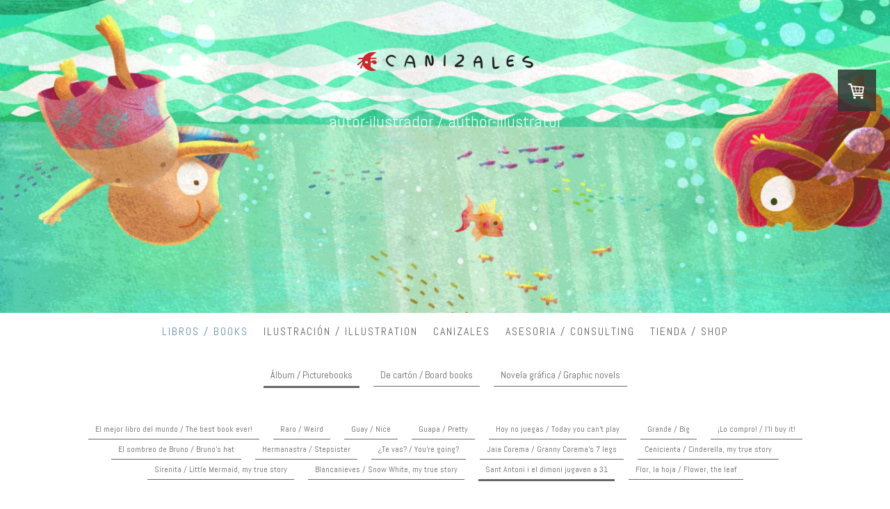

--- FILE ---
content_type: text/html; charset=UTF-8
request_url: https://www.canizales.eu/libros-books/%C3%A1lbum-picturebooks/sant-antoni-i-el-dimoni-jugaven-a-31/
body_size: 9224
content:
<!DOCTYPE html>
<html lang="en-US"><head>
    <meta charset="utf-8"/>
    <link rel="dns-prefetch preconnect" href="https://u.jimcdn.com/" crossorigin="anonymous"/>
<link rel="dns-prefetch preconnect" href="https://assets.jimstatic.com/" crossorigin="anonymous"/>
<link rel="dns-prefetch preconnect" href="https://image.jimcdn.com" crossorigin="anonymous"/>
<link rel="dns-prefetch preconnect" href="https://fonts.jimstatic.com" crossorigin="anonymous"/>
<meta name="viewport" content="width=device-width, initial-scale=1"/>
<meta http-equiv="X-UA-Compatible" content="IE=edge"/>
<meta name="description" content=""/>
<meta name="robots" content="index, follow, archive"/>
<meta property="st:section" content=""/>
<meta name="generator" content="Jimdo Creator"/>
<meta name="twitter:title" content="Catalan"/>
<meta name="twitter:description" content="SANT ANTONI I EL DIMONI JUGAVEN A 31 Author and illustrator: Canizales ISBN: 978-84-96199-23-1 Pages: 28 Cover: Soft cover Target: 3+ Rights availabe here Summary: Collection of traditional glosses focusing on the theme of San Antonio and the devil. These are popular glosses chosen by the author and that fit the children's audience perfectly."/>
<meta name="twitter:card" content="summary_large_image"/>
<meta property="og:url" content="http://www.canizales.eu/libros-books/álbum-picturebooks/sant-antoni-i-el-dimoni-jugaven-a-31/"/>
<meta property="og:title" content="Catalan"/>
<meta property="og:description" content="SANT ANTONI I EL DIMONI JUGAVEN A 31 Author and illustrator: Canizales ISBN: 978-84-96199-23-1 Pages: 28 Cover: Soft cover Target: 3+ Rights availabe here Summary: Collection of traditional glosses focusing on the theme of San Antonio and the devil. These are popular glosses chosen by the author and that fit the children's audience perfectly."/>
<meta property="og:type" content="website"/>
<meta property="og:locale" content="en_US"/>
<meta property="og:site_name" content="Canizales, Children's books"/>
<meta name="twitter:image" content="https://image.jimcdn.com/cdn-cgi/image//app/cms/storage/image/path/s3c68f53d28d7cc0b/backgroundarea/ifef4a6244adc4f55/version/1658597487/image.gif"/>
<meta property="og:image" content="https://image.jimcdn.com/cdn-cgi/image//app/cms/storage/image/path/s3c68f53d28d7cc0b/backgroundarea/ifef4a6244adc4f55/version/1658597487/image.gif"/>
<meta property="og:image:width" content="2000"/>
<meta property="og:image:height" content="1500"/>
<meta property="og:image:secure_url" content="https://image.jimcdn.com/cdn-cgi/image//app/cms/storage/image/path/s3c68f53d28d7cc0b/backgroundarea/ifef4a6244adc4f55/version/1658597487/image.gif"/><title>Catalan - Canizales, Children's books</title>
<link rel="shortcut icon" href="https://u.jimcdn.com/cms/o/s3c68f53d28d7cc0b/img/favicon.png?t=1510739569"/>
    <link rel="alternate" type="application/rss+xml" title="Blog" href="https://www.canizales.eu/rss/blog"/>    
<link rel="canonical" href="https://www.canizales.eu/libros-books/álbum-picturebooks/sant-antoni-i-el-dimoni-jugaven-a-31/"/>

        <script src="https://assets.jimstatic.com/ckies.js.7c38a5f4f8d944ade39b.js"></script>

        <script src="https://assets.jimstatic.com/cookieControl.js.b05bf5f4339fa83b8e79.js"></script>
    <script>window.CookieControlSet.setToOff();</script>

    <style>html,body{margin:0}.hidden{display:none}.n{padding:5px}#cc-website-title a {text-decoration: none}.cc-m-image-align-1{text-align:left}.cc-m-image-align-2{text-align:right}.cc-m-image-align-3{text-align:center}</style>

        <link href="https://u.jimcdn.com/cms/o/s3c68f53d28d7cc0b/layout/dm_fe0bfb2cf6437f455e53d47de3236d4b/css/layout.css?t=1652956551" rel="stylesheet" type="text/css" id="jimdo_layout_css"/>
<script>     /* <![CDATA[ */     /*!  loadCss [c]2014 @scottjehl, Filament Group, Inc.  Licensed MIT */     window.loadCSS = window.loadCss = function(e,n,t){var r,l=window.document,a=l.createElement("link");if(n)r=n;else{var i=(l.body||l.getElementsByTagName("head")[0]).childNodes;r=i[i.length-1]}var o=l.styleSheets;a.rel="stylesheet",a.href=e,a.media="only x",r.parentNode.insertBefore(a,n?r:r.nextSibling);var d=function(e){for(var n=a.href,t=o.length;t--;)if(o[t].href===n)return e.call(a);setTimeout(function(){d(e)})};return a.onloadcssdefined=d,d(function(){a.media=t||"all"}),a};     window.onloadCSS = function(n,o){n.onload=function(){n.onload=null,o&&o.call(n)},"isApplicationInstalled"in navigator&&"onloadcssdefined"in n&&n.onloadcssdefined(o)}     /* ]]> */ </script>     <script>
// <![CDATA[
onloadCSS(loadCss('https://assets.jimstatic.com/web.css.eb85cb55dd9a47226f063339265ecc4f.css') , function() {
    this.id = 'jimdo_web_css';
});
// ]]>
</script>
<link href="https://assets.jimstatic.com/web.css.eb85cb55dd9a47226f063339265ecc4f.css" rel="preload" as="style"/>
<noscript>
<link href="https://assets.jimstatic.com/web.css.eb85cb55dd9a47226f063339265ecc4f.css" rel="stylesheet"/>
</noscript>
    <script>
    //<![CDATA[
        var jimdoData = {"isTestserver":false,"isLcJimdoCom":false,"isJimdoHelpCenter":false,"isProtectedPage":false,"cstok":"","cacheJsKey":"186e98539df89cc886f14e370fca1791cd2ed440","cacheCssKey":"186e98539df89cc886f14e370fca1791cd2ed440","cdnUrl":"https:\/\/assets.jimstatic.com\/","minUrl":"https:\/\/assets.jimstatic.com\/app\/cdn\/min\/file\/","authUrl":"https:\/\/a.jimdo.com\/","webPath":"https:\/\/www.canizales.eu\/","appUrl":"https:\/\/a.jimdo.com\/","cmsLanguage":"en_US","isFreePackage":false,"mobile":false,"isDevkitTemplateUsed":true,"isTemplateResponsive":true,"websiteId":"s3c68f53d28d7cc0b","pageId":1722381785,"packageId":2,"shop":{"deliveryTimeTexts":{"1":"Ships within 1-3 days","2":"Ships within 3-5 days","3":"Delivery in 5-8 days"},"checkoutButtonText":"Checkout \/ Pagar","isReady":true,"currencyFormat":{"pattern":"#,##0.00 \u00a4","convertedPattern":"#,##0.00 $","symbols":{"GROUPING_SEPARATOR":".","DECIMAL_SEPARATOR":",","CURRENCY_SYMBOL":"\u20ac"}},"currencyLocale":"de_DE"},"tr":{"gmap":{"searchNotFound":"The entered address doesn't exist or couldn't be found.","routeNotFound":"The driving directions couldn't be determined. Possible reasons: The starting address is not specific enough or it is too far from the destination address."},"shop":{"checkoutSubmit":{"next":"Next step","wait":"Please wait"},"paypalError":"An error has occurred. Please try again!","cartBar":"Go to Shopping Cart","maintenance":"Sorry, this store is not available at the moment. Please try again later.","addToCartOverlay":{"productInsertedText":"This item was added to your cart.","continueShoppingText":"Continue shopping","reloadPageText":"Refresh"},"notReadyText":"This store has not been completely set up.","numLeftText":"There are not more than {:num} of this item available at this time.","oneLeftText":"There is only one more of this item available."},"common":{"timeout":"Oops, it looks like there's been an error on our end and your last change didn't go through. Please try again in a minute. "},"form":{"badRequest":"An error has occurred! This form could not be submitted. Please try again later."}},"jQuery":"jimdoGen002","isJimdoMobileApp":false,"bgConfig":{"id":58084985,"type":"picture","options":{"fixed":true},"images":[{"id":6897308485,"url":"https:\/\/image.jimcdn.com\/cdn-cgi\/image\/\/app\/cms\/storage\/image\/path\/s3c68f53d28d7cc0b\/backgroundarea\/ifef4a6244adc4f55\/version\/1658597487\/image.gif","altText":""}]},"bgFullscreen":null,"responsiveBreakpointLandscape":767,"responsiveBreakpointPortrait":480,"copyableHeadlineLinks":false,"tocGeneration":false,"googlemapsConsoleKey":false,"loggingForAnalytics":false,"loggingForPredefinedPages":false,"isFacebookPixelIdEnabled":false,"userAccountId":"c83434df-9070-406b-b0c4-b54d3b62a2ec"};
    // ]]>
</script>

     <script> (function(window) { 'use strict'; var regBuff = window.__regModuleBuffer = []; var regModuleBuffer = function() { var args = [].slice.call(arguments); regBuff.push(args); }; if (!window.regModule) { window.regModule = regModuleBuffer; } })(window); </script>
    <script src="https://assets.jimstatic.com/web.js.58bdb3da3da85b5697c0.js" async="true"></script>
    <script src="https://assets.jimstatic.com/at.js.62588d64be2115a866ce.js"></script>
    
</head>

<body class="body cc-page j-has-shop j-m-gallery-styles j-m-video-styles j-m-hr-styles j-m-header-styles j-m-text-styles j-m-emotionheader-styles j-m-htmlCode-styles j-m-rss-styles j-m-form-styles-disabled j-m-table-styles j-m-textWithImage-styles j-m-downloadDocument-styles j-m-imageSubtitle-styles j-m-flickr-styles j-m-googlemaps-styles j-m-blogSelection-styles-disabled j-m-comment-styles-disabled j-m-jimdo-styles j-m-profile-styles j-m-guestbook-styles j-m-promotion-styles j-m-twitter-styles j-m-hgrid-styles j-m-shoppingcart-styles j-m-catalog-styles j-m-product-styles-disabled j-m-facebook-styles j-m-sharebuttons-styles j-m-formnew-styles-disabled j-m-callToAction-styles j-m-turbo-styles j-m-spacing-styles j-m-googleplus-styles j-m-dummy-styles j-m-search-styles j-m-booking-styles j-m-socialprofiles-styles j-footer-styles cc-pagemode-default cc-content-parent" id="page-1722381785">

<div id="cc-inner" class="cc-content-parent">
  <!-- _main-sass -->
  <input type="checkbox" id="jtpl-navigation__checkbox" class="jtpl-navigation__checkbox"/><div class="jtpl-main cc-content-parent">

    <!-- _background-area.sass -->
    <div class="jtpl-background-area" background-area="fullscreen"></div>
    <!-- END _background-area.sass -->

    <!-- _cart.sass -->
    <div class="jtpl-cart">
      <div id="cc-sidecart-wrapper"><script>// <![CDATA[

    window.regModule("sidebar_shoppingcart", {"variant":"default","currencyLocale":"de_DE","currencyFormat":{"pattern":"#,##0.00 \u00a4","convertedPattern":"#,##0.00 $","symbols":{"GROUPING_SEPARATOR":".","DECIMAL_SEPARATOR":",","CURRENCY_SYMBOL":"\u20ac"}},"tr":{"cart":{"subtotalText":"Subtotal","emptyBasketText":"Your shopping cart is empty."}}});
// ]]>
</script></div>
    </div>
    <!-- END _cart.sass -->

    <!-- _header.sass -->
    <div class="jtpl-header" background-area="stripe" background-area-default="">
      <header class="jtpl-header__inner"><div class="jtpl-logo">
          <div id="cc-website-logo" class="cc-single-module-element"><div id="cc-m-10364466885" class="j-module n j-imageSubtitle"><div class="cc-m-image-container"><figure class="cc-imagewrapper cc-m-image-align-3">
<a href="https://www.canizales.eu/" target="_self"><img srcset="https://image.jimcdn.com/cdn-cgi/image/width=255%2Cheight=10000%2Cfit=contain%2Cformat=png%2C/app/cms/storage/image/path/s3c68f53d28d7cc0b/image/i5a1131e1f4c9ae76/version/1652948530/image.png 255w, https://image.jimcdn.com/cdn-cgi/image/width=320%2Cheight=10000%2Cfit=contain%2Cformat=png%2C/app/cms/storage/image/path/s3c68f53d28d7cc0b/image/i5a1131e1f4c9ae76/version/1652948530/image.png 320w, https://image.jimcdn.com/cdn-cgi/image/width=510%2Cheight=10000%2Cfit=contain%2Cformat=png%2C/app/cms/storage/image/path/s3c68f53d28d7cc0b/image/i5a1131e1f4c9ae76/version/1652948530/image.png 510w" sizes="(min-width: 255px) 255px, 100vw" id="cc-m-imagesubtitle-image-10364466885" src="https://image.jimcdn.com/cdn-cgi/image/width=255%2Cheight=10000%2Cfit=contain%2Cformat=png%2C/app/cms/storage/image/path/s3c68f53d28d7cc0b/image/i5a1131e1f4c9ae76/version/1652948530/image.png" alt="Canizales, Children's books" class="" data-src-width="1866" data-src-height="198" data-src="https://image.jimcdn.com/cdn-cgi/image/width=255%2Cheight=10000%2Cfit=contain%2Cformat=png%2C/app/cms/storage/image/path/s3c68f53d28d7cc0b/image/i5a1131e1f4c9ae76/version/1652948530/image.png" data-image-id="6884113985"/></a>    

</figure>
</div>
<div class="cc-clear"></div>
<script id="cc-m-reg-10364466885">// <![CDATA[

    window.regModule("module_imageSubtitle", {"data":{"imageExists":true,"hyperlink":"","hyperlink_target":"","hyperlinkAsString":"","pinterest":"0","id":10364466885,"widthEqualsContent":"0","resizeWidth":"255","resizeHeight":28},"id":10364466885});
// ]]>
</script></div></div>
        </div>
        <div class="jtpl-title">
          <div id="cc-website-title" class="cc-single-module-element"><div id="cc-m-9229340585" class="j-module n j-header"><a href="https://www.canizales.eu/"><span class="cc-within-single-module-element j-website-title-content" id="cc-m-header-9229340585">autor-ilustrador / author-illustrator</span></a></div></div>
        </div>
      </header>
</div>
    <!-- END _header.sass -->

    <!-- _mobile-navigation.sass -->
    <div class="jtpl-mobile-topbar navigation-colors navigation-colors--transparency">
      <label for="jtpl-navigation__checkbox" class="jtpl-navigation__label navigation-colors__menu-icon">
        <span class="jtpl-navigation__borders navigation-colors__menu-icon"></span>
      </label>
    </div>
    <div class="jtpl-mobile-navigation navigation-colors navigation-colors--transparency">
      <div data-container="navigation"><div class="j-nav-variant-nested"><ul class="cc-nav-level-0 j-nav-level-0"><li id="cc-nav-view-1662424085" class="jmd-nav__list-item-0 j-nav-has-children cc-nav-parent j-nav-parent jmd-nav__item--parent"><a href="/" data-link-title="Libros / Books">Libros / Books</a><span data-navi-toggle="cc-nav-view-1662424085" class="jmd-nav__toggle-button"></span><ul class="cc-nav-level-1 j-nav-level-1"><li id="cc-nav-view-1709409685" class="jmd-nav__list-item-1 j-nav-has-children cc-nav-parent j-nav-parent jmd-nav__item--parent"><a href="/libros-books/álbum-picturebooks/" data-link-title="Álbum / Picturebooks">Álbum / Picturebooks</a><span data-navi-toggle="cc-nav-view-1709409685" class="jmd-nav__toggle-button"></span><ul class="cc-nav-level-2 j-nav-level-2"><li id="cc-nav-view-1709401085" class="jmd-nav__list-item-2"><a href="/libros-books/álbum-picturebooks/el-mejor-libro-del-mundo-the-best-book-ever/" data-link-title="El mejor libro del mundo / The best book ever!">El mejor libro del mundo / The best book ever!</a></li><li id="cc-nav-view-1714728085" class="jmd-nav__list-item-2"><a href="/libros-books/álbum-picturebooks/raro-weird/" data-link-title="Raro / Weird">Raro / Weird</a></li><li id="cc-nav-view-1709408785" class="jmd-nav__list-item-2"><a href="/libros-books/álbum-picturebooks/guay-nice/" data-link-title="Guay / Nice">Guay / Nice</a></li><li id="cc-nav-view-1709408885" class="jmd-nav__list-item-2"><a href="/libros-books/álbum-picturebooks/guapa-pretty/" data-link-title="Guapa / Pretty">Guapa / Pretty</a></li><li id="cc-nav-view-1714850085" class="jmd-nav__list-item-2"><a href="/libros-books/álbum-picturebooks/hoy-no-juegas-today-you-can-t-play/" data-link-title="Hoy no juegas / Today you can't play">Hoy no juegas / Today you can't play</a></li><li id="cc-nav-view-1709408985" class="jmd-nav__list-item-2"><a href="/libros-books/álbum-picturebooks/grande-big/" data-link-title="Grande / Big">Grande / Big</a></li><li id="cc-nav-view-1709409085" class="jmd-nav__list-item-2"><a href="/libros-books/álbum-picturebooks/lo-compro-i-ll-buy-it/" data-link-title="¡Lo compro! / I'll buy it!">¡Lo compro! / I'll buy it!</a></li><li id="cc-nav-view-1709409185" class="jmd-nav__list-item-2"><a href="/libros-books/álbum-picturebooks/el-sombreo-de-bruno-bruno-s-hat/" data-link-title="El sombreo de Bruno / Bruno's hat">El sombreo de Bruno / Bruno's hat</a></li><li id="cc-nav-view-1709409285" class="jmd-nav__list-item-2"><a href="/libros-books/álbum-picturebooks/hermanastra-stepsister/" data-link-title="Hermanastra / Stepsister">Hermanastra / Stepsister</a></li><li id="cc-nav-view-1709409385" class="jmd-nav__list-item-2"><a href="/libros-books/álbum-picturebooks/te-vas-you-re-going/" data-link-title="¿Te vas? / You're going?">¿Te vas? / You're going?</a></li><li id="cc-nav-view-1709409485" class="jmd-nav__list-item-2"><a href="/libros-books/álbum-picturebooks/jaia-corema-granny-corema-s-7-legs/" data-link-title="Jaia Corema / Granny Corema's 7 legs">Jaia Corema / Granny Corema's 7 legs</a></li><li id="cc-nav-view-1722378585" class="jmd-nav__list-item-2"><a href="/libros-books/álbum-picturebooks/cenicienta-cinderella-my-true-story/" data-link-title="Cenicienta / Cinderella, my true story">Cenicienta / Cinderella, my true story</a></li><li id="cc-nav-view-1722377585" class="jmd-nav__list-item-2"><a href="/libros-books/álbum-picturebooks/sirenita-little-mermaid-my-true-story/" data-link-title="Sirenita / Little Mermaid, my true story">Sirenita / Little Mermaid, my true story</a></li><li id="cc-nav-view-1722381585" class="jmd-nav__list-item-2"><a href="/libros-books/álbum-picturebooks/blancanieves-snow-white-my-true-story/" data-link-title="Blancanieves / Snow White, my true story">Blancanieves / Snow White, my true story</a></li><li id="cc-nav-view-1722381785" class="jmd-nav__list-item-2 cc-nav-current j-nav-current jmd-nav__item--current"><a href="/libros-books/álbum-picturebooks/sant-antoni-i-el-dimoni-jugaven-a-31/" data-link-title="Sant Antoni i el dimoni jugaven a 31" class="cc-nav-current j-nav-current jmd-nav__link--current">Sant Antoni i el dimoni jugaven a 31</a></li><li id="cc-nav-view-1722382285" class="jmd-nav__list-item-2"><a href="/libros-books/álbum-picturebooks/flor-la-hoja-flower-the-leaf/" data-link-title="Flor, la hoja / Flower, the leaf">Flor, la hoja / Flower, the leaf</a></li></ul></li><li id="cc-nav-view-1709409785" class="jmd-nav__list-item-1 j-nav-has-children"><a href="/libros-books/de-cartón-board-books/" data-link-title="De cartón / Board books">De cartón / Board books</a><span data-navi-toggle="cc-nav-view-1709409785" class="jmd-nav__toggle-button"></span><ul class="cc-nav-level-2 j-nav-level-2"><li id="cc-nav-view-1709409885" class="jmd-nav__list-item-2"><a href="/libros-books/de-cartón-board-books/gulp/" data-link-title="Gulp!">Gulp!</a></li><li id="cc-nav-view-1709409985" class="jmd-nav__list-item-2"><a href="/libros-books/de-cartón-board-books/ta-da/" data-link-title="Ta-da!">Ta-da!</a></li><li id="cc-nav-view-1709410085" class="jmd-nav__list-item-2"><a href="/libros-books/de-cartón-board-books/qué-es-al-revés-upside-down/" data-link-title="¿Qué es al revés? / Upside down">¿Qué es al revés? / Upside down</a></li><li id="cc-nav-view-1709410285" class="jmd-nav__list-item-2"><a href="/libros-books/de-cartón-board-books/delicioso-yummy/" data-link-title="¡ Delicioso! / Yummy!">¡ Delicioso! / Yummy!</a></li><li id="cc-nav-view-1709410185" class="jmd-nav__list-item-2"><a href="/libros-books/de-cartón-board-books/el-rey-de-invierno-winter-beast/" data-link-title="¿El rey de invierno! / Winter beast">¿El rey de invierno! / Winter beast</a></li><li id="cc-nav-view-1709410385" class="jmd-nav__list-item-2"><a href="/libros-books/de-cartón-board-books/have-you-met-the-ogre-prutt/" data-link-title="Have you met the ogre PRUTT?">Have you met the ogre PRUTT?</a></li><li id="cc-nav-view-1714849785" class="jmd-nav__list-item-2"><a href="/libros-books/de-cartón-board-books/carteras-y-carteros/" data-link-title="Carteras y Carteros">Carteras y Carteros</a></li><li id="cc-nav-view-1714845285" class="jmd-nav__list-item-2"><a href="/libros-books/de-cartón-board-books/la-jirafa-rafa/" data-link-title="La Jirafa Rafa">La Jirafa Rafa</a></li><li id="cc-nav-view-1722395685" class="jmd-nav__list-item-2"><a href="/libros-books/de-cartón-board-books/who-belongs-in-the-sea/" data-link-title="Who belongs in the sea">Who belongs in the sea</a></li><li id="cc-nav-view-1722396385" class="jmd-nav__list-item-2"><a href="/libros-books/de-cartón-board-books/splash/" data-link-title="Splash!">Splash!</a></li><li id="cc-nav-view-1722397685" class="jmd-nav__list-item-2"><a href="/libros-books/de-cartón-board-books/qué-es-eso-what-is-it/" data-link-title="¿Qué es eso? / What is it?">¿Qué es eso? / What is it?</a></li></ul></li><li id="cc-nav-view-1709451485" class="jmd-nav__list-item-1 j-nav-has-children"><a href="/libros-books/novela-gráfica-graphic-novels/" data-link-title="Novela gráfica / Graphic novels">Novela gráfica / Graphic novels</a><span data-navi-toggle="cc-nav-view-1709451485" class="jmd-nav__toggle-button"></span><ul class="cc-nav-level-2 j-nav-level-2"><li id="cc-nav-view-1709451685" class="jmd-nav__list-item-2"><a href="/libros-books/novela-gráfica-graphic-novels/amazona/" data-link-title="Amazona">Amazona</a></li><li id="cc-nav-view-1709451585" class="jmd-nav__list-item-2"><a href="/libros-books/novela-gráfica-graphic-novels/5-things-i-won-t-tell-them/" data-link-title="5 things I won't tell them">5 things I won't tell them</a></li></ul></li></ul></li><li id="cc-nav-view-505516511" class="jmd-nav__list-item-0"><a href="/ilustración-illustration/" data-link-title="Ilustración / Illustration">Ilustración / Illustration</a></li><li id="cc-nav-view-1662418385" class="jmd-nav__list-item-0"><a href="/canizales/" data-link-title="Canizales">Canizales</a></li><li id="cc-nav-view-1662418485" class="jmd-nav__list-item-0"><a href="/asesoria-consulting/" data-link-title="Asesoria / Consulting">Asesoria / Consulting</a></li><li id="cc-nav-view-1683936685" class="jmd-nav__list-item-0"><a href="/tienda-shop/" data-link-title="Tienda / Shop">Tienda / Shop</a></li></ul></div></div>
    </div>
    <!-- END _mobile-navigation.sass -->

    <!-- _navigation.sass -->
    <div class="jtpl-navigation">
      <div class="jtpl-navigation__main navigation-colors">
        <div class="jtpl-navigation__main--inner navigation-alignment">
          <div data-container="navigation"><div class="j-nav-variant-nested"><ul class="cc-nav-level-0 j-nav-level-0"><li id="cc-nav-view-1662424085" class="jmd-nav__list-item-0 j-nav-has-children cc-nav-parent j-nav-parent jmd-nav__item--parent"><a href="/" data-link-title="Libros / Books">Libros / Books</a><span data-navi-toggle="cc-nav-view-1662424085" class="jmd-nav__toggle-button"></span></li><li id="cc-nav-view-505516511" class="jmd-nav__list-item-0"><a href="/ilustración-illustration/" data-link-title="Ilustración / Illustration">Ilustración / Illustration</a></li><li id="cc-nav-view-1662418385" class="jmd-nav__list-item-0"><a href="/canizales/" data-link-title="Canizales">Canizales</a></li><li id="cc-nav-view-1662418485" class="jmd-nav__list-item-0"><a href="/asesoria-consulting/" data-link-title="Asesoria / Consulting">Asesoria / Consulting</a></li><li id="cc-nav-view-1683936685" class="jmd-nav__list-item-0"><a href="/tienda-shop/" data-link-title="Tienda / Shop">Tienda / Shop</a></li></ul></div></div>
        </div>
      </div>
      <div class="jtpl-navigation__sub subnavigation-colors">
        <nav class="jtpl-navigation__sub--inner navigation-alignment"><div data-container="navigation"><div class="j-nav-variant-nested"><ul class="cc-nav-level-1 j-nav-level-1"><li id="cc-nav-view-1709409685" class="jmd-nav__list-item-1 j-nav-has-children cc-nav-parent j-nav-parent jmd-nav__item--parent"><a href="/libros-books/álbum-picturebooks/" data-link-title="Álbum / Picturebooks">Álbum / Picturebooks</a><span data-navi-toggle="cc-nav-view-1709409685" class="jmd-nav__toggle-button"></span></li><li id="cc-nav-view-1709409785" class="jmd-nav__list-item-1 j-nav-has-children"><a href="/libros-books/de-cartón-board-books/" data-link-title="De cartón / Board books">De cartón / Board books</a><span data-navi-toggle="cc-nav-view-1709409785" class="jmd-nav__toggle-button"></span></li><li id="cc-nav-view-1709451485" class="jmd-nav__list-item-1 j-nav-has-children"><a href="/libros-books/novela-gráfica-graphic-novels/" data-link-title="Novela gráfica / Graphic novels">Novela gráfica / Graphic novels</a><span data-navi-toggle="cc-nav-view-1709451485" class="jmd-nav__toggle-button"></span></li></ul></div></div>
          <div data-container="navigation"><div class="j-nav-variant-nested"><ul class="cc-nav-level-2 j-nav-level-2"><li id="cc-nav-view-1709401085" class="jmd-nav__list-item-2"><a href="/libros-books/álbum-picturebooks/el-mejor-libro-del-mundo-the-best-book-ever/" data-link-title="El mejor libro del mundo / The best book ever!">El mejor libro del mundo / The best book ever!</a></li><li id="cc-nav-view-1714728085" class="jmd-nav__list-item-2"><a href="/libros-books/álbum-picturebooks/raro-weird/" data-link-title="Raro / Weird">Raro / Weird</a></li><li id="cc-nav-view-1709408785" class="jmd-nav__list-item-2"><a href="/libros-books/álbum-picturebooks/guay-nice/" data-link-title="Guay / Nice">Guay / Nice</a></li><li id="cc-nav-view-1709408885" class="jmd-nav__list-item-2"><a href="/libros-books/álbum-picturebooks/guapa-pretty/" data-link-title="Guapa / Pretty">Guapa / Pretty</a></li><li id="cc-nav-view-1714850085" class="jmd-nav__list-item-2"><a href="/libros-books/álbum-picturebooks/hoy-no-juegas-today-you-can-t-play/" data-link-title="Hoy no juegas / Today you can't play">Hoy no juegas / Today you can't play</a></li><li id="cc-nav-view-1709408985" class="jmd-nav__list-item-2"><a href="/libros-books/álbum-picturebooks/grande-big/" data-link-title="Grande / Big">Grande / Big</a></li><li id="cc-nav-view-1709409085" class="jmd-nav__list-item-2"><a href="/libros-books/álbum-picturebooks/lo-compro-i-ll-buy-it/" data-link-title="¡Lo compro! / I'll buy it!">¡Lo compro! / I'll buy it!</a></li><li id="cc-nav-view-1709409185" class="jmd-nav__list-item-2"><a href="/libros-books/álbum-picturebooks/el-sombreo-de-bruno-bruno-s-hat/" data-link-title="El sombreo de Bruno / Bruno's hat">El sombreo de Bruno / Bruno's hat</a></li><li id="cc-nav-view-1709409285" class="jmd-nav__list-item-2"><a href="/libros-books/álbum-picturebooks/hermanastra-stepsister/" data-link-title="Hermanastra / Stepsister">Hermanastra / Stepsister</a></li><li id="cc-nav-view-1709409385" class="jmd-nav__list-item-2"><a href="/libros-books/álbum-picturebooks/te-vas-you-re-going/" data-link-title="¿Te vas? / You're going?">¿Te vas? / You're going?</a></li><li id="cc-nav-view-1709409485" class="jmd-nav__list-item-2"><a href="/libros-books/álbum-picturebooks/jaia-corema-granny-corema-s-7-legs/" data-link-title="Jaia Corema / Granny Corema's 7 legs">Jaia Corema / Granny Corema's 7 legs</a></li><li id="cc-nav-view-1722378585" class="jmd-nav__list-item-2"><a href="/libros-books/álbum-picturebooks/cenicienta-cinderella-my-true-story/" data-link-title="Cenicienta / Cinderella, my true story">Cenicienta / Cinderella, my true story</a></li><li id="cc-nav-view-1722377585" class="jmd-nav__list-item-2"><a href="/libros-books/álbum-picturebooks/sirenita-little-mermaid-my-true-story/" data-link-title="Sirenita / Little Mermaid, my true story">Sirenita / Little Mermaid, my true story</a></li><li id="cc-nav-view-1722381585" class="jmd-nav__list-item-2"><a href="/libros-books/álbum-picturebooks/blancanieves-snow-white-my-true-story/" data-link-title="Blancanieves / Snow White, my true story">Blancanieves / Snow White, my true story</a></li><li id="cc-nav-view-1722381785" class="jmd-nav__list-item-2 cc-nav-current j-nav-current jmd-nav__item--current"><a href="/libros-books/álbum-picturebooks/sant-antoni-i-el-dimoni-jugaven-a-31/" data-link-title="Sant Antoni i el dimoni jugaven a 31" class="cc-nav-current j-nav-current jmd-nav__link--current">Sant Antoni i el dimoni jugaven a 31</a></li><li id="cc-nav-view-1722382285" class="jmd-nav__list-item-2"><a href="/libros-books/álbum-picturebooks/flor-la-hoja-flower-the-leaf/" data-link-title="Flor, la hoja / Flower, the leaf">Flor, la hoja / Flower, the leaf</a></li></ul></div></div>
        </nav>
</div>
    </div>
    <!-- END _navigation.sass -->

    <!-- _content.sass -->
    <div class="jtpl-content content-options cc-content-parent">
      <div class="jtpl-content__inner cc-content-parent">
        <div id="content_area" data-container="content"><div id="content_start"></div>
        
        <div id="cc-matrix-2591677785"><div id="cc-m-9929791185" class="j-module n j-hgrid ">    <div class="cc-m-hgrid-column" style="width: 83.88%;">
        <div id="cc-matrix-2591677885"><div id="cc-m-9929791285" class="j-module n j-textWithImage "><figure class="cc-imagewrapper cc-m-image-align-1">
<img srcset="https://image.jimcdn.com/cdn-cgi/image/width=318%2Cheight=1024%2Cfit=contain%2Cformat=png%2C/app/cms/storage/image/path/s3c68f53d28d7cc0b/image/i90fc98530bb9c6c9/version/1585174831/image.png 318w, https://image.jimcdn.com/cdn-cgi/image/width=320%2Cheight=1024%2Cfit=contain%2Cformat=png%2C/app/cms/storage/image/path/s3c68f53d28d7cc0b/image/i90fc98530bb9c6c9/version/1585174831/image.png 320w, https://image.jimcdn.com/cdn-cgi/image//app/cms/storage/image/path/s3c68f53d28d7cc0b/image/i90fc98530bb9c6c9/version/1585174831/image.png 342w" sizes="(min-width: 318px) 318px, 100vw" id="cc-m-textwithimage-image-9929791285" src="https://image.jimcdn.com/cdn-cgi/image/width=318%2Cheight=1024%2Cfit=contain%2Cformat=png%2C/app/cms/storage/image/path/s3c68f53d28d7cc0b/image/i90fc98530bb9c6c9/version/1585174831/image.png" alt="" class="" data-src-width="342" data-src-height="351" data-src="https://image.jimcdn.com/cdn-cgi/image/width=318%2Cheight=1024%2Cfit=contain%2Cformat=png%2C/app/cms/storage/image/path/s3c68f53d28d7cc0b/image/i90fc98530bb9c6c9/version/1585174831/image.png" data-image-id="6627728585"/>    

</figure>
<div>
    <div id="cc-m-textwithimage-9929791285" data-name="text" data-action="text" class="cc-m-textwithimage-inline-rte">
        <p>
    <span style="font-size: 15px;"><span style="font-size: 15px;"><span style="font-size: 24px; font-weight: bold;">SANT ANTONI I EL DIMONI JUGAVEN A 31 </span></span></span>
</p>

<p>
    <span style="font-size: 15px;">Author and illustrator:</span><span style="font-size: 15px;">  Canizales</span>
</p>

<p>
    <span style="font-size: 15px;">ISBN: </span><span style="background-color: #fdfdfd; color: #666666; font-family: 'Open sans', Helvetica, Arial, sans-serif; font-size: 13px;">978-84-96199-23-1</span>
</p>

<p>
    <span style="font-size: 15px;">Pages: 28</span>
</p>

<p>
    <span style="font-size: 15px;">Cover: Soft cover</span>
</p>

<p>
    <span style="font-size: 15px;">Target: 3+</span>
</p>

<p>
    <a href="/español/canizales/" title="Canizales" style="color: #4d4d4d; font-size: 15px;"><span style="font-weight: 700 !important;">Rights availabe <span style="color: #990000;">here</span></span></a>
</p>

<p>
    <span style="font-size: 15px;"><span style="font-weight: 700 !important;">Summary</span>: </span>Collection of traditional glosses focusing on the theme of San Antonio and the devil. These
    are popular glosses chosen by the author and that fit the children's audience perfectly.
</p>

<p>
     
</p>    </div>
</div>

<div class="cc-clear"></div>
<script id="cc-m-reg-9929791285">// <![CDATA[

    window.regModule("module_textWithImage", {"data":{"imageExists":true,"hyperlink":"","hyperlink_target":"","hyperlinkAsString":"","pinterest":"0","id":9929791285,"widthEqualsContent":"0","resizeWidth":"318","resizeHeight":327},"id":9929791285});
// ]]>
</script></div></div>    </div>
            <div class="cc-m-hgrid-separator" data-display="cms-only"><div></div></div>
        <div class="cc-m-hgrid-column last" style="width: 14.11%;">
        <div id="cc-matrix-2591677985"></div>    </div>
    
<div class="cc-m-hgrid-overlay" data-display="cms-only"></div>

<br class="cc-clear"/>

</div><div id="cc-m-9929791485" class="j-module n j-hgrid ">    <div class="cc-m-hgrid-column" style="width: 31.99%;">
        <div id="cc-matrix-2591678085"><div id="cc-m-9929791585" class="j-module n j-header "><h1 class="" id="cc-m-header-9929791585">Catalan</h1></div><div id="cc-m-9929791685" class="j-module n j-imageSubtitle "><figure class="cc-imagewrapper cc-m-image-align-1 cc-m-width-maxed">
<img srcset="https://image.jimcdn.com/cdn-cgi/image/width=294%2Cheight=10000%2Cfit=contain%2Cformat=png%2C/app/cms/storage/image/path/s3c68f53d28d7cc0b/image/if03bf4a24f5c9ce1/version/1585174990/image.png 294w, https://image.jimcdn.com/cdn-cgi/image/width=320%2Cheight=10000%2Cfit=contain%2Cformat=png%2C/app/cms/storage/image/path/s3c68f53d28d7cc0b/image/if03bf4a24f5c9ce1/version/1585174990/image.png 320w, https://image.jimcdn.com/cdn-cgi/image//app/cms/storage/image/path/s3c68f53d28d7cc0b/image/if03bf4a24f5c9ce1/version/1585174990/image.png 342w" sizes="(min-width: 294px) 294px, 100vw" id="cc-m-imagesubtitle-image-9929791685" src="https://image.jimcdn.com/cdn-cgi/image/width=294%2Cheight=10000%2Cfit=contain%2Cformat=png%2C/app/cms/storage/image/path/s3c68f53d28d7cc0b/image/if03bf4a24f5c9ce1/version/1585174990/image.png" alt="" class="" data-src-width="342" data-src-height="351" data-src="https://image.jimcdn.com/cdn-cgi/image/width=294%2Cheight=10000%2Cfit=contain%2Cformat=png%2C/app/cms/storage/image/path/s3c68f53d28d7cc0b/image/if03bf4a24f5c9ce1/version/1585174990/image.png" data-image-id="6627729385"/>    

</figure>

<div class="cc-clear"></div>
<script id="cc-m-reg-9929791685">// <![CDATA[

    window.regModule("module_imageSubtitle", {"data":{"imageExists":true,"hyperlink":"","hyperlink_target":"","hyperlinkAsString":"","pinterest":"0","id":9929791685,"widthEqualsContent":"1","resizeWidth":"294","resizeHeight":302},"id":9929791685});
// ]]>
</script></div><div id="cc-m-9929791785" class="j-module n j-text "><p>
    <span style="color: #444444; font-family: 'Open sans', Helvetica, Arial, sans-serif; font-size: 13px; background-color: #fdfdfd;">Recull de gloses tradicionals centrades en la temàtica de Sant
    Antoni i el dimoni. Es tracta de gloses populars escollides per l'autor i que s'adeqüen perfectament al public infantil.</span>
</p></div><div id="cc-m-9929791885" class="j-module n j-text "><p>
    <a href="https://www.casadellibro.com/libro-sant-antoni-i-el-dimoni-jugaven-a-31/9788496199231/11225785" target="_blank" title="https://www.casadellibro.com/libro-sant-antoni-i-el-dimoni-jugaven-a-31/9788496199231/11225785"><span style="color: #990000; font-size: 16px; font-weight: 700 !important;">Buy it on Casa del
    Libro </span></a>
</p>

<p>
    <a href="https://www.casadellibro.com/libro-sant-antoni-i-el-dimoni-jugaven-a-31/9788496199231/11225785" target="_blank" title="https://www.casadellibro.com/libro-sant-antoni-i-el-dimoni-jugaven-a-31/9788496199231/11225785"><span style="color: #990000; font-size: 16px; font-weight: 700 !important;">or on Librería
    Papelería Franja</span></a>
</p></div></div>    </div>
            <div class="cc-m-hgrid-separator" data-display="cms-only"><div></div></div>
        <div class="cc-m-hgrid-column" style="width: 31.99%;">
        <div id="cc-matrix-2591678185"></div>    </div>
            <div class="cc-m-hgrid-separator" data-display="cms-only"><div></div></div>
        <div class="cc-m-hgrid-column last" style="width: 31.99%;">
        <div id="cc-matrix-2591678285"></div>    </div>
    
<div class="cc-m-hgrid-overlay" data-display="cms-only"></div>

<br class="cc-clear"/>

</div><div id="cc-m-9929792785" class="j-module n j-spacing ">
    <div class="cc-m-spacer" style="height: 50px;">
    
</div>

</div><div id="cc-m-9929792885" class="j-module n j-hr ">    <hr/>
</div></div>
        
        </div>
      </div>
    </div>
    <!-- END _content.sass -->

    <!-- _section-aside.sass -->
    <footer class="jtpl-section-aside sidebar-options"><div class="jtpl-section-aside__inner">
        <div data-container="sidebar"><div id="cc-matrix-672933711"><div id="cc-m-9930338585" class="j-module n j-hgrid ">    <div class="cc-m-hgrid-column" style="width: 31.99%;">
        <div id="cc-matrix-2591803785"></div>    </div>
            <div class="cc-m-hgrid-separator" data-display="cms-only"><div></div></div>
        <div class="cc-m-hgrid-column" style="width: 31.99%;">
        <div id="cc-matrix-2591803885"></div>    </div>
            <div class="cc-m-hgrid-separator" data-display="cms-only"><div></div></div>
        <div class="cc-m-hgrid-column last" style="width: 31.99%;">
        <div id="cc-matrix-2591803985"></div>    </div>
    
<div class="cc-m-hgrid-overlay" data-display="cms-only"></div>

<br class="cc-clear"/>

</div></div></div>
      </div>
      <div class="jtpl-footer footer-options"><div id="contentfooter" data-container="footer">

    
    <div class="j-meta-links">
        © canizales    </div>

    <div class="j-admin-links">
            

<span class="loggedin">
    <a rel="nofollow" id="logout" target="_top" href="https://cms.e.jimdo.com/app/cms/logout.php">
        Log out    </a>
    |
    <a rel="nofollow" id="edit" target="_top" href="https://a.jimdo.com/app/auth/signin/jumpcms/?page=1722381785">Edit</a>
</span>
        </div>

    
</div>
</div>
    </footer><!-- END _section-aside.sass -->
</div>
  <!-- END _main-sass -->

</div>
    <ul class="cc-FloatingButtonBarContainer cc-FloatingButtonBarContainer-right hidden">

                    <!-- scroll to top button -->
            <li class="cc-FloatingButtonBarContainer-button-scroll">
                <a href="javascript:void(0);" title="Scroll to top">
                    <span>Scroll to top</span>
                </a>
            </li>
            <script>// <![CDATA[

    window.regModule("common_scrolltotop", []);
// ]]>
</script>    </ul>
    <script type="text/javascript">
//<![CDATA[
addAutomatedTracking('creator.website', track_anon);
//]]>
</script>
    





</body>
</html>
